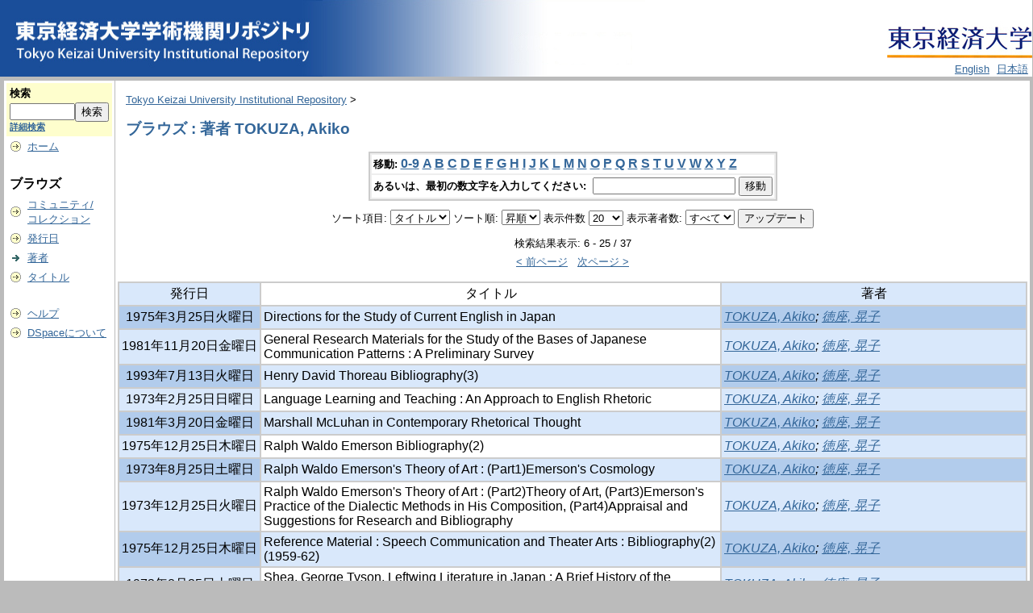

--- FILE ---
content_type: text/html;charset=UTF-8
request_url: https://repository.tku.ac.jp/dspace/browse?type=author&sort_by=1&order=ASC&rpp=20&etal=-1&value=TOKUZA%2C+Akiko&starts_with=D
body_size: 28163
content:
<?xml version="1.0" encoding="utf-8"?>
<!DOCTYPE html PUBLIC "-//W3C//DTD XHTML 1.0 Transitional//EN" "http://www.w3.org/TR/xhtml1/DTD/xhtml1-transitional.dtd">

































<html xmlns="http://www.w3.org/1999/xhtml" lang="ja" xml:lang="ja">
    <head>
        <title>Tokyo Keizai University Institutional Repository: ブラウズ</title>
        <meta http-equiv="Content-Type" content="text/html; charset=UTF-8" />
        <meta name="Generator" content="DSpace 1.6.2" />

        <meta http-equiv="X-UA-Compatible" content="IE=10" >




        <link rel="stylesheet" href="/dspace/journal/journal.css" type="text/css" />
        <script type="text/javascript" src="/dspace/journal/journal.js"></script>














        <link rel="stylesheet" href="/dspace/styles.css.jsp" type="text/css" />
        <link rel="stylesheet" href="/dspace/print.css" media="print" type="text/css" />
        <link rel="shortcut icon" href="/dspace/favicon.ico" type="image/x-icon" />








        <link rel="search" type="application/opensearchdescription+xml" href="/dspace/open-search/description.xml" title="DSpace"/>


    <script type="text/javascript" src="/dspace/utils.js"></script>
    <script type="text/javascript" src="/dspace/static/js/scriptaculous/prototype.js"> </script>
    <script type="text/javascript" src="/dspace/static/js/scriptaculous/effects.js"> </script>
    <script type="text/javascript" src="/dspace/static/js/scriptaculous/builder.js"> </script>
    <script type="text/javascript" src="/dspace/static/js/scriptaculous/controls.js"> </script>
    <script type="text/javascript" src="/dspace/static/js/choice-support.js"> </script>















    </head>

    
    
    <body>

        
        
        <table class="pageBanner" width="100%" border="0" cellpadding="0" cellspacing="0">




            



            <tr>
                <td rowspan="2">
                   <a href="/dspace/"> 
                        <img src="/dspace/image/TKUlogo3.jpg" alt="DSpace" width="400" height="95" border="0" />
                    </a>

                </td>
<!--
                <td nowrap="nowrap" align="right" valign="middle" > 

                        <img src="/dspace/image/TKUlogo.jpg" width="180" height="54" border="0" />

                </td>
-->


                <td align="right" valign="middle"><br>
                  <a href="http://www.tku.ac.jp/">
                   <img src="/dspace/image/TKUlogo.jpg" width="180" height="54" border="0" /></a>
</td></tr><tr><td align="right" valign="bottom">






                    
                                <a class ="langChangeOn"
                                        onclick="window.location.href = 'https://repository.tku.ac.jp/dspace/browse?type=author&amp;sort_by=1&amp;order=ASC&amp;rpp=20&amp;etal=-1&amp;value=TOKUZA%2C+Akiko&amp;starts_with=D&amp;amp;locale=en'"
                                        style="margin-right: 5px;">
                                English</a>
                    
                                <a class ="langChangeOn"
                                        onclick="window.location.href = 'https://repository.tku.ac.jp/dspace/browse?type=author&amp;sort_by=1&amp;order=ASC&amp;rpp=20&amp;etal=-1&amp;value=TOKUZA%2C+Akiko&amp;starts_with=D&amp;amp;locale=ja'"
                                        style="margin-right: 5px;">
                                日本語</a>
                    


                </td>

            </tr>











        </table>






        





        

        
        <table class="centralPane" width="100%" border="0" cellpadding="3" cellspacing="1">

            
            <tr valign="top">

            




            <td class="navigationBar">
                










































<form method="get" action="/dspace/simple-search">


  <table width="100%" class="searchBox">
    <tr>
      <td>
        <table width="100%" border="0" cellspacing="0" >
          <tr>
            <td class="searchBoxLabel"><label for="tequery">検索</label></td>
          </tr>
          <tr>
            <td class="searchBoxLabelSmall" valign="middle" nowrap="nowrap">

              

              <input type="text" name="query" id="tequery" size="8" /><input type="submit" name="submit" value="検索" />

<input type="hidden" name="sort_by" value="2" />
<input type="hidden" name="order" value="ASC" />



              <br /><a href="/dspace/advanced-search">詳細検索</a>

            </td>
          </tr>
        </table>
      </td>
    </tr>
  </table>
</form>




<table width="100%" border="0" cellspacing="2" cellpadding="2">
  <tr class="navigationBarItem">
    <td>
      <img alt="" src="/dspace/image/arrow.gif" width="16" height="16" />
    </td>
    <td nowrap="nowrap" class="navigationBarItem">
      <a href="/dspace/">ホーム</a>
    </td>
  </tr>

  <tr>
    <td colspan="2">&nbsp;</td>
  </tr>

  <tr>
    <td nowrap="nowrap" colspan="2" class="navigationBarSublabel">ブラウズ</td>
  </tr>

  <tr class="navigationBarItem">
    <td>
      <img alt="" src="/dspace/image/arrow.gif" width="16" height="16" />
    </td>
    <td nowrap="nowrap" class="navigationBarItem">
      <a href="/dspace/community-list">コミュニティ/<br />コレクション</a>
    </td>
  </tr>






        <tr class="navigationBarItem">
            <td>
                  <img alt="" src="/dspace/image/arrow.gif" width="16" height="16"/>
            </td>
            <td nowrap="nowrap" class="navigationBarItem">





                  <a href="/dspace/browse?type=dateissued&amp;order=desc">発行日</a>



            </td>
          </tr>
    
        <tr class="navigationBarItem">
            <td>
                  <img alt="" src="/dspace/image/arrow-highlight.gif" width="16" height="16"/>
            </td>
            <td nowrap="nowrap" class="navigationBarItem">





                  <a href="/dspace/browse?type=author">著者</a>



            </td>
          </tr>
    
        <tr class="navigationBarItem">
            <td>
                  <img alt="" src="/dspace/image/arrow.gif" width="16" height="16"/>
            </td>
            <td nowrap="nowrap" class="navigationBarItem">





                  <a href="/dspace/browse?type=title">タイトル</a>



            </td>
          </tr>
    














































  <tr>
    <td colspan="2">&nbsp;</td>
  </tr>

  <tr class="navigationBarItem">
    <td>
      <img alt="" src="/dspace/image/arrow.gif" width="16" height="16" />
    </td>
    <td nowrap="nowrap" class="navigationBarItem">
            <script type="text/javascript">
<!-- Javascript starts here
document.write('<a href="#" onClick="var popupwin = window.open(\'/dspace/help/ja/index.html\',\'dspacepopup\',\'height=600,width=550,resizable,scrollbars\');popupwin.focus();return false;">ヘルプ<\/a>');
// -->
</script><noscript><a href="/dspace/help/ja/index.html" target="dspacepopup">ヘルプ</a></noscript>
    </td>
  </tr>

  <tr class="navigationBarItem">
    <td>
      <img alt="" src="/dspace/image/arrow.gif" width="16" height="16" />
    </td>
    <td nowrap="nowrap" class="navigationBarItem">
      <a href="http://www.dspace.org/">DSpaceについて</a>
    </td>
  </tr>
</table>





















            </td>




            

            
            
            
            <td class="pageContents" style="width:100%;">

                

                







<p class="locationBar">

<a href="/dspace/">Tokyo Keizai University Institutional Repository</a>&nbsp;&gt;

</p>





































    
    <h2>
        ブラウズ : 著者 TOKUZA, Akiko
    </h2>

    
    
    <div align="center" id="browse_navigation">
    <form method="get" action="/dspace/browse">
            <input type="hidden" name="type" value="author"/>
            <input type="hidden" name="sort_by" value="1"/>
            <input type="hidden" name="order" value="ASC"/>
            <input type="hidden" name="rpp" value="20"/>
            <input type="hidden" name="etal" value="-1" />
<input type="hidden" name="value" value="TOKUZA, Akiko"/>

    

    <table align="center" border="0" bgcolor="#CCCCCC" cellpadding="0" summary="Browse the respository">
        <tr>
            <td>
                <table border="0" bgcolor="#EEEEEE" cellpadding="2">
                    <tr>
                        <td class="browseBar">
                            <span class="browseBarLabel">移動:</span>
                            <a href="/dspace/browse?type=author&amp;sort_by=1&amp;order=ASC&amp;rpp=20&amp;etal=-1&amp;value=TOKUZA%2C+Akiko&amp;starts_with=0">0-9</a>

                            <a href="/dspace/browse?type=author&amp;sort_by=1&amp;order=ASC&amp;rpp=20&amp;etal=-1&amp;value=TOKUZA%2C+Akiko&amp;starts_with=A">A</a>

                            <a href="/dspace/browse?type=author&amp;sort_by=1&amp;order=ASC&amp;rpp=20&amp;etal=-1&amp;value=TOKUZA%2C+Akiko&amp;starts_with=B">B</a>

                            <a href="/dspace/browse?type=author&amp;sort_by=1&amp;order=ASC&amp;rpp=20&amp;etal=-1&amp;value=TOKUZA%2C+Akiko&amp;starts_with=C">C</a>

                            <a href="/dspace/browse?type=author&amp;sort_by=1&amp;order=ASC&amp;rpp=20&amp;etal=-1&amp;value=TOKUZA%2C+Akiko&amp;starts_with=D">D</a>

                            <a href="/dspace/browse?type=author&amp;sort_by=1&amp;order=ASC&amp;rpp=20&amp;etal=-1&amp;value=TOKUZA%2C+Akiko&amp;starts_with=E">E</a>

                            <a href="/dspace/browse?type=author&amp;sort_by=1&amp;order=ASC&amp;rpp=20&amp;etal=-1&amp;value=TOKUZA%2C+Akiko&amp;starts_with=F">F</a>

                            <a href="/dspace/browse?type=author&amp;sort_by=1&amp;order=ASC&amp;rpp=20&amp;etal=-1&amp;value=TOKUZA%2C+Akiko&amp;starts_with=G">G</a>

                            <a href="/dspace/browse?type=author&amp;sort_by=1&amp;order=ASC&amp;rpp=20&amp;etal=-1&amp;value=TOKUZA%2C+Akiko&amp;starts_with=H">H</a>

                            <a href="/dspace/browse?type=author&amp;sort_by=1&amp;order=ASC&amp;rpp=20&amp;etal=-1&amp;value=TOKUZA%2C+Akiko&amp;starts_with=I">I</a>

                            <a href="/dspace/browse?type=author&amp;sort_by=1&amp;order=ASC&amp;rpp=20&amp;etal=-1&amp;value=TOKUZA%2C+Akiko&amp;starts_with=J">J</a>

                            <a href="/dspace/browse?type=author&amp;sort_by=1&amp;order=ASC&amp;rpp=20&amp;etal=-1&amp;value=TOKUZA%2C+Akiko&amp;starts_with=K">K</a>

                            <a href="/dspace/browse?type=author&amp;sort_by=1&amp;order=ASC&amp;rpp=20&amp;etal=-1&amp;value=TOKUZA%2C+Akiko&amp;starts_with=L">L</a>

                            <a href="/dspace/browse?type=author&amp;sort_by=1&amp;order=ASC&amp;rpp=20&amp;etal=-1&amp;value=TOKUZA%2C+Akiko&amp;starts_with=M">M</a>

                            <a href="/dspace/browse?type=author&amp;sort_by=1&amp;order=ASC&amp;rpp=20&amp;etal=-1&amp;value=TOKUZA%2C+Akiko&amp;starts_with=N">N</a>

                            <a href="/dspace/browse?type=author&amp;sort_by=1&amp;order=ASC&amp;rpp=20&amp;etal=-1&amp;value=TOKUZA%2C+Akiko&amp;starts_with=O">O</a>

                            <a href="/dspace/browse?type=author&amp;sort_by=1&amp;order=ASC&amp;rpp=20&amp;etal=-1&amp;value=TOKUZA%2C+Akiko&amp;starts_with=P">P</a>

                            <a href="/dspace/browse?type=author&amp;sort_by=1&amp;order=ASC&amp;rpp=20&amp;etal=-1&amp;value=TOKUZA%2C+Akiko&amp;starts_with=Q">Q</a>

                            <a href="/dspace/browse?type=author&amp;sort_by=1&amp;order=ASC&amp;rpp=20&amp;etal=-1&amp;value=TOKUZA%2C+Akiko&amp;starts_with=R">R</a>

                            <a href="/dspace/browse?type=author&amp;sort_by=1&amp;order=ASC&amp;rpp=20&amp;etal=-1&amp;value=TOKUZA%2C+Akiko&amp;starts_with=S">S</a>

                            <a href="/dspace/browse?type=author&amp;sort_by=1&amp;order=ASC&amp;rpp=20&amp;etal=-1&amp;value=TOKUZA%2C+Akiko&amp;starts_with=T">T</a>

                            <a href="/dspace/browse?type=author&amp;sort_by=1&amp;order=ASC&amp;rpp=20&amp;etal=-1&amp;value=TOKUZA%2C+Akiko&amp;starts_with=U">U</a>

                            <a href="/dspace/browse?type=author&amp;sort_by=1&amp;order=ASC&amp;rpp=20&amp;etal=-1&amp;value=TOKUZA%2C+Akiko&amp;starts_with=V">V</a>

                            <a href="/dspace/browse?type=author&amp;sort_by=1&amp;order=ASC&amp;rpp=20&amp;etal=-1&amp;value=TOKUZA%2C+Akiko&amp;starts_with=W">W</a>

                            <a href="/dspace/browse?type=author&amp;sort_by=1&amp;order=ASC&amp;rpp=20&amp;etal=-1&amp;value=TOKUZA%2C+Akiko&amp;starts_with=X">X</a>

                            <a href="/dspace/browse?type=author&amp;sort_by=1&amp;order=ASC&amp;rpp=20&amp;etal=-1&amp;value=TOKUZA%2C+Akiko&amp;starts_with=Y">Y</a>

                            <a href="/dspace/browse?type=author&amp;sort_by=1&amp;order=ASC&amp;rpp=20&amp;etal=-1&amp;value=TOKUZA%2C+Akiko&amp;starts_with=Z">Z</a>

                        </td>
                    </tr>
                    <tr>
                        <td class="browseBar" align="center">
                            <span class="browseBarLabel">あるいは、最初の数文字を入力してください:&nbsp;</span>
                            <input type="text" name="starts_with"/>&nbsp;<input type="submit" value="移動" />
                        </td>
                    </tr>
                </table>
            </td>
        </tr>
    </table>

    </form>
    </div>
    

    
    <div align="center" id="browse_controls">
    <form method="get" action="/dspace/browse">
        <input type="hidden" name="type" value="author"/>
<input type="hidden" name="value" value="TOKUZA, Akiko"/>





        ソート項目:
        <select name="sort_by">
 <option value="1" selected="selected">タイトル</option> <option value="2" >発行日</option> <option value="3" >投稿日</option>
        </select>


        ソート順:
        <select name="order">
            <option value="ASC" selected="selected">昇順</option>
            <option value="DESC" >降順</option>
        </select>

        表示件数
        <select name="rpp">

            <option value="5" >5</option>

            <option value="10" >10</option>

            <option value="15" >15</option>

            <option value="20" selected="selected">20</option>

            <option value="25" >25</option>

            <option value="30" >30</option>

            <option value="35" >35</option>

            <option value="40" >40</option>

            <option value="45" >45</option>

            <option value="50" >50</option>

            <option value="55" >55</option>

            <option value="60" >60</option>

            <option value="65" >65</option>

            <option value="70" >70</option>

            <option value="75" >75</option>

            <option value="80" >80</option>

            <option value="85" >85</option>

            <option value="90" >90</option>

            <option value="95" >95</option>

            <option value="100" >100</option>

        </select>

        表示著者数:
        <select name="etal">

            <option value="0" selected="selected">すべて</option>
<option value="1" >1</option>
            <option value="5" >5</option>

            <option value="10" >10</option>

            <option value="15" >15</option>

            <option value="20" >20</option>

            <option value="25" >25</option>

            <option value="30" >30</option>

            <option value="35" >35</option>

            <option value="40" >40</option>

            <option value="45" >45</option>

            <option value="50" >50</option>

        </select>

        <input type="submit" name="submit_browse" value="アップデート"/>








    </form>
    </div>

    
    <div align="center" class="browse_range">
        検索結果表示: 6 - 25 / 37
    </div>

    
    <div align="center">

    <a href="/dspace/browse?type=author&amp;sort_by=1&amp;order=ASC&amp;rpp=20&amp;etal=-1&amp;value=TOKUZA%2C+Akiko&amp;offset=0">&lt;&nbsp;前ページ</a>&nbsp;



    &nbsp;<a href="/dspace/browse?type=author&amp;sort_by=1&amp;order=ASC&amp;rpp=20&amp;etal=-1&amp;value=TOKUZA%2C+Akiko&amp;offset=25">次ページ&nbsp;&gt;</a>

    </div>

    
    
    <table align="center" class="miscTable" summary="This table browses all dspace content">
<colgroup><col width="130" /><col width="60%" /><col width="40%" /></colgroup>
<tr>
<th id="t1" class="oddRowEvenCol">発行日</th><th id="t2" class="oddRowOddCol">タイトル</th><th id="t3" class="oddRowEvenCol">著者</th></tr>
<tr><td headers="t1" class="evenRowEvenCol" nowrap="nowrap" align="center">1975年3月25日火曜日</td><td headers="t2" class="evenRowOddCol" >Directions for the Study of Current English in Japan</td><td headers="t3" class="evenRowEvenCol" ><em><a href="/dspace/browse?type=author&amp;value=TOKUZA%2C+Akiko">TOKUZA, Akiko</a>; <a href="/dspace/browse?type=author&amp;value=%E5%BE%B3%E5%BA%A7%2C+%E6%99%83%E5%AD%90">徳座, 晃子</a></em></td></tr>
<tr><td headers="t1" class="oddRowEvenCol" nowrap="nowrap" align="center">1981年11月20日金曜日</td><td headers="t2" class="oddRowOddCol" >General Research Materials for the Study of the Bases of Japanese Communication Patterns : A Preliminary Survey</td><td headers="t3" class="oddRowEvenCol" ><em><a href="/dspace/browse?type=author&amp;value=TOKUZA%2C+Akiko">TOKUZA, Akiko</a>; <a href="/dspace/browse?type=author&amp;value=%E5%BE%B3%E5%BA%A7%2C+%E6%99%83%E5%AD%90">徳座, 晃子</a></em></td></tr>
<tr><td headers="t1" class="evenRowEvenCol" nowrap="nowrap" align="center">1993年7月13日火曜日</td><td headers="t2" class="evenRowOddCol" >Henry David Thoreau Bibliography(3)</td><td headers="t3" class="evenRowEvenCol" ><em><a href="/dspace/browse?type=author&amp;value=TOKUZA%2C+Akiko">TOKUZA, Akiko</a>; <a href="/dspace/browse?type=author&amp;value=%E5%BE%B3%E5%BA%A7%2C+%E6%99%83%E5%AD%90">徳座, 晃子</a></em></td></tr>
<tr><td headers="t1" class="oddRowEvenCol" nowrap="nowrap" align="center">1973年2月25日日曜日</td><td headers="t2" class="oddRowOddCol" >Language Learning and Teaching : An Approach to English Rhetoric</td><td headers="t3" class="oddRowEvenCol" ><em><a href="/dspace/browse?type=author&amp;value=TOKUZA%2C+Akiko">TOKUZA, Akiko</a>; <a href="/dspace/browse?type=author&amp;value=%E5%BE%B3%E5%BA%A7%2C+%E6%99%83%E5%AD%90">徳座, 晃子</a></em></td></tr>
<tr><td headers="t1" class="evenRowEvenCol" nowrap="nowrap" align="center">1981年3月20日金曜日</td><td headers="t2" class="evenRowOddCol" >Marshall McLuhan in Contemporary Rhetorical Thought</td><td headers="t3" class="evenRowEvenCol" ><em><a href="/dspace/browse?type=author&amp;value=TOKUZA%2C+Akiko">TOKUZA, Akiko</a>; <a href="/dspace/browse?type=author&amp;value=%E5%BE%B3%E5%BA%A7%2C+%E6%99%83%E5%AD%90">徳座, 晃子</a></em></td></tr>
<tr><td headers="t1" class="oddRowEvenCol" nowrap="nowrap" align="center">1975年12月25日木曜日</td><td headers="t2" class="oddRowOddCol" >Ralph Waldo Emerson Bibliography(2)</td><td headers="t3" class="oddRowEvenCol" ><em><a href="/dspace/browse?type=author&amp;value=TOKUZA%2C+Akiko">TOKUZA, Akiko</a>; <a href="/dspace/browse?type=author&amp;value=%E5%BE%B3%E5%BA%A7%2C+%E6%99%83%E5%AD%90">徳座, 晃子</a></em></td></tr>
<tr><td headers="t1" class="evenRowEvenCol" nowrap="nowrap" align="center">1973年8月25日土曜日</td><td headers="t2" class="evenRowOddCol" >Ralph Waldo Emerson's Theory of Art : (Part1)Emerson's Cosmology</td><td headers="t3" class="evenRowEvenCol" ><em><a href="/dspace/browse?type=author&amp;value=TOKUZA%2C+Akiko">TOKUZA, Akiko</a>; <a href="/dspace/browse?type=author&amp;value=%E5%BE%B3%E5%BA%A7%2C+%E6%99%83%E5%AD%90">徳座, 晃子</a></em></td></tr>
<tr><td headers="t1" class="oddRowEvenCol" nowrap="nowrap" align="center">1973年12月25日火曜日</td><td headers="t2" class="oddRowOddCol" >Ralph Waldo Emerson's Theory of Art : (Part2)Theory of Art, (Part3)Emerson's Practice of the Dialectic Methods in His Composition, (Part4)Appraisal and Suggestions for Research and Bibliography</td><td headers="t3" class="oddRowEvenCol" ><em><a href="/dspace/browse?type=author&amp;value=TOKUZA%2C+Akiko">TOKUZA, Akiko</a>; <a href="/dspace/browse?type=author&amp;value=%E5%BE%B3%E5%BA%A7%2C+%E6%99%83%E5%AD%90">徳座, 晃子</a></em></td></tr>
<tr><td headers="t1" class="evenRowEvenCol" nowrap="nowrap" align="center">1975年12月25日木曜日</td><td headers="t2" class="evenRowOddCol" >Reference Material  : Speech Communication and Theater Arts : Bibliography(2)(1959-62)</td><td headers="t3" class="evenRowEvenCol" ><em><a href="/dspace/browse?type=author&amp;value=TOKUZA%2C+Akiko">TOKUZA, Akiko</a>; <a href="/dspace/browse?type=author&amp;value=%E5%BE%B3%E5%BA%A7%2C+%E6%99%83%E5%AD%90">徳座, 晃子</a></em></td></tr>
<tr><td headers="t1" class="oddRowEvenCol" nowrap="nowrap" align="center">1973年8月25日土曜日</td><td headers="t2" class="oddRowOddCol" >Shea, George Tyson, Leftwing Literature in Japan : A Brief History of the Proletarian Literary Movement.</td><td headers="t3" class="oddRowEvenCol" ><em><a href="/dspace/browse?type=author&amp;value=TOKUZA%2C+Akiko">TOKUZA, Akiko</a>; <a href="/dspace/browse?type=author&amp;value=%E5%BE%B3%E5%BA%A7%2C+%E6%99%83%E5%AD%90">徳座, 晃子</a></em></td></tr>
<tr><td headers="t1" class="evenRowEvenCol" nowrap="nowrap" align="center">1975年9月10日水曜日</td><td headers="t2" class="evenRowOddCol" >Speech Communication and Theater Arts Bibliography</td><td headers="t3" class="evenRowEvenCol" ><em><a href="/dspace/browse?type=author&amp;value=TOKUZA%2C+Akiko">TOKUZA, Akiko</a>; <a href="/dspace/browse?type=author&amp;value=%E5%BE%B3%E5%BA%A7%2C+%E6%99%83%E5%AD%90">徳座, 晃子</a></em></td></tr>
<tr><td headers="t1" class="oddRowEvenCol" nowrap="nowrap" align="center">2001年3月20日火曜日</td><td headers="t2" class="oddRowOddCol" >The Association for Asian Studies ： 第52回全国大会報告</td><td headers="t3" class="oddRowEvenCol" ><em><a href="/dspace/browse?type=author&amp;value=%E5%BE%B3%E5%BA%A7%2C+%E6%99%83%E5%AD%90">徳座, 晃子</a>; <a href="/dspace/browse?type=author&amp;value=TOKUZA%2C+Akiko">TOKUZA, Akiko</a></em></td></tr>
<tr><td headers="t1" class="evenRowEvenCol" nowrap="nowrap" align="center">1993年12月14日火曜日</td><td headers="t2" class="evenRowOddCol" >The Women′s Movement in Japan from the Taisho Period to the Present</td><td headers="t3" class="evenRowEvenCol" ><em><a href="/dspace/browse?type=author&amp;value=TOKUZA%2C+Akiko">TOKUZA, Akiko</a>; <a href="/dspace/browse?type=author&amp;value=%E5%BE%B3%E5%BA%A7%2C+%E6%99%83%E5%AD%90">徳座, 晃子</a></em></td></tr>
<tr><td headers="t1" class="oddRowEvenCol" nowrap="nowrap" align="center">1994年3月15日火曜日</td><td headers="t2" class="oddRowOddCol" >The Women′s Movement in Japan from the Taisho Period to the Present(2)</td><td headers="t3" class="oddRowEvenCol" ><em><a href="/dspace/browse?type=author&amp;value=TOKUZA%2C+Akiko">TOKUZA, Akiko</a>; <a href="/dspace/browse?type=author&amp;value=%E5%BE%B3%E5%BA%A7%2C+%E6%99%83%E5%AD%90">徳座, 晃子</a></em></td></tr>
<tr><td headers="t1" class="evenRowEvenCol" nowrap="nowrap" align="center">1994年7月20日水曜日</td><td headers="t2" class="evenRowOddCol" >The Women′s Movement in Japan from the Taisho Period to the Present(3)</td><td headers="t3" class="evenRowEvenCol" ><em><a href="/dspace/browse?type=author&amp;value=TOKUZA%2C+Akiko">TOKUZA, Akiko</a>; <a href="/dspace/browse?type=author&amp;value=%E5%BE%B3%E5%BA%A7%2C+%E6%99%83%E5%AD%90">徳座, 晃子</a></em></td></tr>
<tr><td headers="t1" class="oddRowEvenCol" nowrap="nowrap" align="center">1994年12月20日火曜日</td><td headers="t2" class="oddRowOddCol" >The Women′s Movement in Japan from the Taisho Period to the Present(4)</td><td headers="t3" class="oddRowEvenCol" ><em><a href="/dspace/browse?type=author&amp;value=TOKUZA%2C+Akiko">TOKUZA, Akiko</a>; <a href="/dspace/browse?type=author&amp;value=%E5%BE%B3%E5%BA%A7%2C+%E6%99%83%E5%AD%90">徳座, 晃子</a></em></td></tr>
<tr><td headers="t1" class="evenRowEvenCol" nowrap="nowrap" align="center">1995年3月22日水曜日</td><td headers="t2" class="evenRowOddCol" >The Women′s Movement in Japan from The Taisho Period to the Present(5)</td><td headers="t3" class="evenRowEvenCol" ><em><a href="/dspace/browse?type=author&amp;value=TOKUZA%2C+Akiko">TOKUZA, Akiko</a>; <a href="/dspace/browse?type=author&amp;value=%E5%BE%B3%E5%BA%A7%2C+%E6%99%83%E5%AD%90">徳座, 晃子</a></em></td></tr>
<tr><td headers="t1" class="oddRowEvenCol" nowrap="nowrap" align="center">1995年7月20日木曜日</td><td headers="t2" class="oddRowOddCol" >The Women′s Movement in Japan from the Taisho Period to the Present(6)</td><td headers="t3" class="oddRowEvenCol" ><em><a href="/dspace/browse?type=author&amp;value=TOKUZA%2C+Akiko">TOKUZA, Akiko</a>; <a href="/dspace/browse?type=author&amp;value=%E5%BE%B3%E5%BA%A7%2C+%E6%99%83%E5%AD%90">徳座, 晃子</a></em></td></tr>
<tr><td headers="t1" class="evenRowEvenCol" nowrap="nowrap" align="center">1995年12月21日木曜日</td><td headers="t2" class="evenRowOddCol" >The Women′s Movement in Japan from the Taisho Period to the Present(7)</td><td headers="t3" class="evenRowEvenCol" ><em><a href="/dspace/browse?type=author&amp;value=TOKUZA%2C+Akiko">TOKUZA, Akiko</a>; <a href="/dspace/browse?type=author&amp;value=%E5%BE%B3%E5%BA%A7%2C+%E6%99%83%E5%AD%90">徳座, 晃子</a></em></td></tr>
<tr><td headers="t1" class="oddRowEvenCol" nowrap="nowrap" align="center">1975年3月25日火曜日</td><td headers="t2" class="oddRowOddCol" >Walt Whitman Bibliography(1963)</td><td headers="t3" class="oddRowEvenCol" ><em><a href="/dspace/browse?type=author&amp;value=TOKUZA%2C+Akiko">TOKUZA, Akiko</a>; <a href="/dspace/browse?type=author&amp;value=%E5%BE%B3%E5%BA%A7%2C+%E6%99%83%E5%AD%90">徳座, 晃子</a></em></td></tr>
</table>

    
    
    <div align="center" class="browse_range">
        検索結果表示: 6 - 25 / 37
    </div>

    
    <div align="center">

    <a href="/dspace/browse?type=author&amp;sort_by=1&amp;order=ASC&amp;rpp=20&amp;etal=-1&amp;value=TOKUZA%2C+Akiko&amp;offset=0">&lt;&nbsp;前ページ</a>&nbsp;



    &nbsp;<a href="/dspace/browse?type=author&amp;sort_by=1&amp;order=ASC&amp;rpp=20&amp;etal=-1&amp;value=TOKUZA%2C+Akiko&amp;offset=25">次ページ&nbsp;&gt;</a>

    </div>









    
    













                    
                    <p>&nbsp;</p>
                </td>

            

            </tr>

            
             <tr class="pageFooterBar">
                <td colspan="2" class="pageFootnote">
                    <table class="pageFooterBar" width="100%">
                        <tr>
                            <td>
                                <a href="http://validator.w3.org/check?uri=referer"><img
                                    src="/dspace/image/valid-xhtml10.png"
                                    alt="Valid XHTML 1.0!" height="31" width="88" /></a>
                            </td>
                            <td class="pageFootnote">
                                Powered by <a target="_blank" href="http://www.dspace.org/">DSpace Software</a> Copyright&nbsp;&copy;&nbsp;2002-2007&nbsp;<a target="_blank" href="http://web.mit.edu/">MIT</a>&nbsp;and&nbsp;<a target="_blank" href="http://www.hp.com/">Hewlett-Packard</a>
<!--
&nbsp;-
                                <a target="_blank" href="/dspace/feedback">ご意見をお寄せください</a>
-->
                                <a href="/dspace/htmlmap"></a>
                            </td>
                            <td nowrap="nowrap" valign="middle"> 
                            </td>
                        </tr>
                    </table>
                </td>
            </tr>
        </table>
    </body>
</html>

